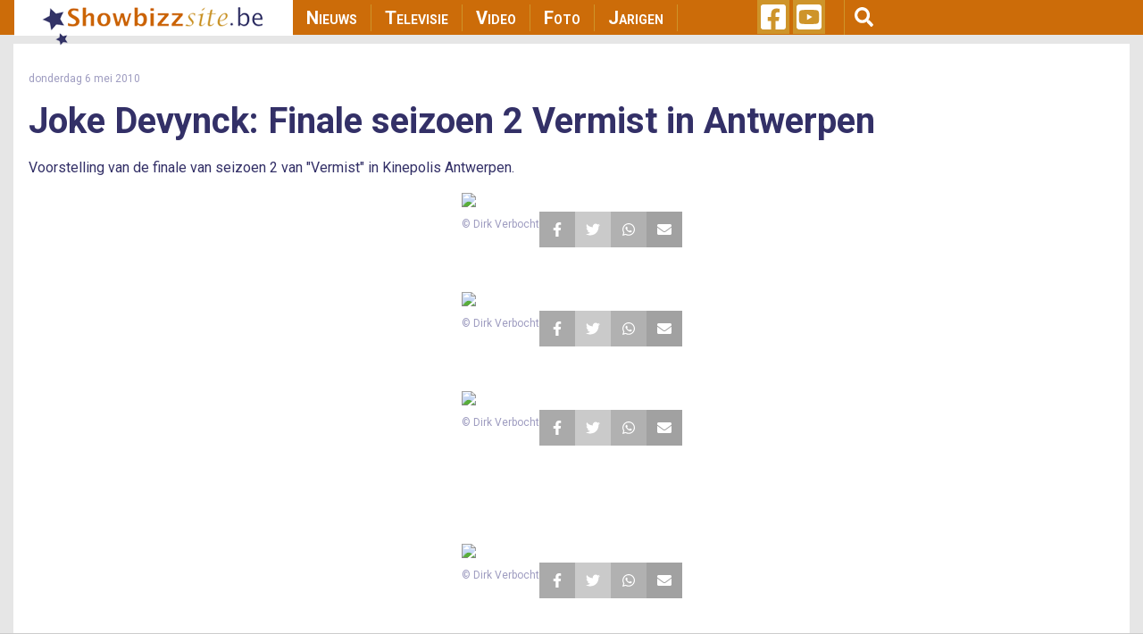

--- FILE ---
content_type: text/html; charset=UTF-8
request_url: https://showbizzsite.be/fotoboek/joke-devynck-finale-seizoen-2-vermist-2010-in-antwerpen
body_size: 13011
content:
<!DOCTYPE html>
<html lang="en" dir="ltr" prefix="content: http://purl.org/rss/1.0/modules/content/  dc: http://purl.org/dc/terms/  foaf: http://xmlns.com/foaf/0.1/  og: http://ogp.me/ns#  rdfs: http://www.w3.org/2000/01/rdf-schema#  schema: http://schema.org/  sioc: http://rdfs.org/sioc/ns#  sioct: http://rdfs.org/sioc/types#  skos: http://www.w3.org/2004/02/skos/core#  xsd: http://www.w3.org/2001/XMLSchema# ">
  <head>
    <meta charset="utf-8" />
<script async src="https://www.googletagmanager.com/gtag/js?id=UA-44753567-1"></script>
<script>window.dataLayer = window.dataLayer || [];function gtag(){dataLayer.push(arguments)};gtag("js", new Date());gtag("set", "developer_id.dMDhkMT", true);gtag("config", "UA-44753567-1", {"groups":"default","anonymize_ip":true,"page_placeholder":"PLACEHOLDER_page_path"});</script>
<meta property="fb:admins" content="1021426810" />
<meta property="og:site_name" content="Showbizzsite" />
<link rel="shortlink" href="https://showbizzsite.be/fotoboek/joke-devynck-finale-seizoen-2-vermist-2010-in-antwerpen" />
<meta name="twitter:card" content="summary" />
<meta http-equiv="content-language" content="nl_BE" />
<link rel="canonical" href="https://showbizzsite.be/fotoboek/joke-devynck-finale-seizoen-2-vermist-2010-in-antwerpen" />
<meta property="fb:app_id" content="1411444749086772" />
<meta name="news_keywords" content="Joke Devynck, Antwerpen" />
<meta name="description" content="Voorstelling van de finale van seizoen 2 van &quot;Vermist&quot; in Kinepolis Antwerpen." />
<meta name="twitter:description" content="Voorstelling van de finale van seizoen 2 van &quot;Vermist&quot; in Kinepolis Antwerpen." />
<meta property="og:type" content="article" />
<meta name="twitter:site" content="@showbizzsitebe" />
<meta name="twitter:title" content="Joke Devynck: Finale seizoen 2 Vermist in Antwerpen" />
<link rel="icon" sizes="16x16" href="/sites/default/files/metatag_favicon/favicon-16x16.ipng" />
<meta property="og:url" content="https://showbizzsite.be/fotoboek/joke-devynck-finale-seizoen-2-vermist-2010-in-antwerpen" />
<meta name="keywords" content="Joke Devynck, Antwerpen" />
<meta property="og:title" content="Joke Devynck: Finale seizoen 2 Vermist in Antwerpen" />
<meta name="generator" content="Drupal 8 (https://www.drupal.org/)" />
<link rel="icon" sizes="32x32" href="/sites/default/files/metatag_favicon/favicon-32x32.png" />
<link rel="icon" sizes="96x96" href="/sites/default/files/metatag_favicon/favicon-96x96.png" />
<meta property="og:description" content="Voorstelling van de finale van seizoen 2 van &quot;Vermist&quot; in Kinepolis Antwerpen." />
<meta name="twitter:url" content="https://showbizzsite.be/fotoboek/joke-devynck-finale-seizoen-2-vermist-2010-in-antwerpen" />
<link rel="icon" sizes="192x192" href="/sites/default/files/metatag_favicon/android-icon-192x192.png" />
<link rel="apple-touch-icon" href="/sites/default/files/metatag_favicon/apple-icon-60x60.png" />
<link rel="apple-touch-icon" sizes="72x72" href="/sites/default/files/metatag_favicon/apple-icon-72x72.png" />
<link rel="apple-touch-icon" sizes="76x76" href="/sites/default/files/metatag_favicon/apple-icon-76x76.png" />
<link rel="apple-touch-icon" sizes="114x114" href="/sites/default/files/metatag_favicon/apple-icon-114x114.png" />
<link rel="apple-touch-icon" sizes="120x120" href="/sites/default/files/metatag_favicon/apple-icon-120x120.png" />
<link rel="apple-touch-icon" sizes="144x144" href="/sites/default/files/metatag_favicon/apple-icon-144x144.png" />
<meta property="og:image:width" content="1017" />
<link rel="apple-touch-icon" sizes="152x152" href="/sites/default/files/metatag_favicon/apple-icon-152x152.png" />
<meta property="og:image:height" content="678" />
<link rel="apple-touch-icon" sizes="180x180" href="/sites/default/files/metatag_favicon/apple-icon-180x180.png" />
<link rel="apple-touch-icon-precomposed" href="/sites/default/files/metatag_favicon/apple-icon-57x57.png" />
<link rel="apple-touch-icon-precomposed" sizes="72x72" href="/sites/default/files/metatag_favicon/apple-icon-72x72.png" />
<link rel="apple-touch-icon-precomposed" sizes="76x76" href="/sites/default/files/metatag_favicon/apple-icon-76x76.png" />
<link rel="apple-touch-icon-precomposed" sizes="114x114" href="/sites/default/files/metatag_favicon/apple-icon-114x114.png" />
<link rel="apple-touch-icon-precomposed" sizes="120x120" href="/sites/default/files/metatag_favicon/apple-icon-120x120.png" />
<link rel="apple-touch-icon-precomposed" sizes="144x144" href="/sites/default/files/metatag_favicon/apple-icon-144x144.png" />
<link rel="apple-touch-icon-precomposed" sizes="152x152" href="/sites/default/files/metatag_favicon/apple-icon-152x152.png" />
<link rel="apple-touch-icon-precomposed" sizes="180x180" href="/sites/default/files/metatag_favicon/apple-icon-180x180.png" />
<meta property="og:locale" content="nl_BE" />
<meta name="Generator" content="Drupal 8 (https://www.drupal.org)" />
<meta name="MobileOptimized" content="width" />
<meta name="HandheldFriendly" content="true" />
<meta name="viewport" content="width=device-width, initial-scale=1, shrink-to-fit=no" />
<meta property="og:image" content="/sites/default/files/sbs-fb-logo.jpg" />
<meta http-equiv="x-ua-compatible" content="ie=edge" />
<link rel="revision" href="https://showbizzsite.be/fotoboek/joke-devynck-finale-seizoen-2-vermist-2010-in-antwerpen" />

    <title>Joke Devynck: Finale seizoen 2 Vermist in Antwerpen | Showbizzsite</title>
    <link rel="stylesheet" media="all" href="/sites/default/files/css/css_Twd8MWHkPIYbdoVvV9qM-3u2oY0hRfWm0bTnpVD5h4A.css" />
<link rel="stylesheet" media="all" href="/sites/default/files/css/css_gSE1LdE8rgIHyJexGleqhKq9AJNyjLrz6Ob5WkPhLvQ.css" />
<link rel="stylesheet" media="all" href="//fonts.googleapis.com/css?family=Roboto|Roboto+Condensed:700" />
<link rel="stylesheet" media="all" href="//use.fontawesome.com/releases/v5.13.0/css/all.css" />
<link rel="stylesheet" media="all" href="/sites/default/files/css/css_rWikXWnsTdWtDZ8DVcRjC9a7L9vuYmw7jKMUgkIXkzc.css" />
<link rel="stylesheet" media="all" href="//fonts.googleapis.com/css2?family=Roboto:wght@400;700&amp;display=swap" />
<link rel="stylesheet" media="print" href="/sites/default/files/css/css_Y4H_4BqmgyCtG7E7YdseTs2qvy9C34c51kBamDdgark.css" />

    
<!--[if lte IE 8]>
<script src="/sites/default/files/js/js_VtafjXmRvoUgAzqzYTA3Wrjkx9wcWhjP0G4ZnnqRamA.js"></script>
<![endif]-->
<script src="https://use.fontawesome.com/releases/v5.12.0/js/all.js" defer crossorigin="anonymous"></script>
<script src="https://use.fontawesome.com/releases/v5.12.0/js/v4-shims.js" defer crossorigin="anonymous"></script>


    <script data-ad-client="ca-pub-3543415476057477" async src="https://pagead2.googlesyndication.com/pagead/js/adsbygoogle.js"></script>

    

    <meta name="facebook-domain-verification" content="ynzknwdprjq8edj0qmbc3cp19t8dfq" />

    <!-- Refinery script -->
    <script async src="https://tags.refinery89.com/v2/showbizzsitebe.js"></script>

    <script>
      window.top.r89 = window.top.r89 || {};
      window.top.r89.callAds = window.top.r89.callAds || [];
    </script>

    <script type="text/javascript" src="https://platform-api.sharethis.com/js/sharethis.js#property=64786eda76cd270019936a6a&custom-share-buttons&source=platform" async="async"></script>

    <meta name="google-adsense-account" content="ca-pub-3543415476057477">
  </head>
  <body class="role-anonymous layout-one-sidebar layout-sidebar-second page-node-986513 fotoboek-joke-devynck-finale-seizoen-2-vermist-2010-in-antwerpen path-node node--type-picture-album">
    <a href="#main-content" class="visually-hidden focusable skip-link">
      Skip to main content
    </a>
    
      <div class="dialog-off-canvas-main-canvas" data-off-canvas-main-canvas>
    <div id="page-wrapper">
  <div id="page">
    <header id="header" class="header" role="banner" aria-label="Site header">
                <nav class="navbar fixed-top navbar-expand-lg testraniha" id="navbar-main" data-toggle="affix">
        <div class="container viewport-1360 pl-0 pr-0">                     <a href="/" title="Home" rel="home" class="navbar-brand col-lg-3">
              <img src="/sites/default/files/sbs_logo.png" alt="Home" class="img-fluid d-inline-block align-top" />
          </a>
    

              <button class="navbar-toggler navbar-toggler-right" type="button" data-toggle="collapse" data-target="#CollapsingNavbar" aria-controls="CollapsingNavbar" aria-expanded="false" aria-label="Toggle navigation">
          <span class="navbar-toggler-icon">
            <div class="bar1"></div>
            <div class="bar2"></div>
            <div class="bar3"></div>
          </span>
        </button>
        <div class="collapse navbar-collapse col-lg-5" id="CollapsingNavbar">
            <nav role="navigation" aria-labelledby="block-showbizzsite-main-menu-menu" id="block-showbizzsite-main-menu" class="block block-menu navigation menu--main">
            
  <h2 class="sr-only" id="block-showbizzsite-main-menu-menu">Main navigation</h2>
  

        
              <ul block="block-showbizzsite-main-menu" class="clearfix nav navbar-nav">
                    <li class="nav-item">
                          <a href="/nieuws" class="nav-link nav-link--nieuws" data-drupal-link-system-path="node/1609227">Nieuws</a>
              </li>
                <li class="nav-item">
                          <a href="/televisie" class="nav-link nav-link--televisie" data-drupal-link-system-path="node/1609269">Televisie</a>
              </li>
                <li class="nav-item">
                          <a href="/video" class="nav-link nav-link--video" data-drupal-link-system-path="node/1609271">Video</a>
              </li>
                <li class="nav-item">
                          <a href="/foto" class="nav-link nav-link--foto" data-drupal-link-system-path="node/1609272">Foto</a>
              </li>
                <li class="nav-item">
                          <a href="/jarigen" class="nav-link nav-link--jarigen" data-drupal-link-system-path="node/1609273">Jarigen</a>
              </li>
        </ul>
  


  </nav>


                    <div class="mobile-search">
              <section class="row region region-custom-in-menu-search">
    <div class="views-exposed-form block block-views block-views-exposed-filter-blocksearch-mobile-page-search-mobile" data-drupal-selector="views-exposed-form-search-mobile-page-search-mobile" id="block-exposedformsearch-mobilepage-search-mobile">
  
    
      <div class="content">
      
<form action="/zoek" method="get" id="views-exposed-form-search-mobile-page-search-mobile" accept-charset="UTF-8">
  <div class="form-row">
  



  <fieldset class="js-form-item js-form-type-textfield form-type-textfield js-form-item-query form-item-query form-no-label form-group">
                    <input data-drupal-selector="edit-query" type="text" id="edit-query" name="query" value="" size="30" maxlength="128" class="form-text form-control" />

                      </fieldset>
<div data-drupal-selector="edit-actions" class="form-actions js-form-wrapper form-group" id="edit-actions--2"><button data-drupal-selector="edit-submit-search-mobile" type="submit" id="edit-submit-search-mobile" value="Zoeken" class="button js-form-submit form-submit btn btn-primary">Zoeken</button>
</div>

</div>

</form>

    </div>
  </div>

  </section>

          </div>
        </div>
      
      
      <div class="custom-social-and-search-container col-lg-4">  <section class="row region region-custom-social-links-and-search">
    <div id="block-showbizzsitesociallinks" class="col-lg-3 block block-block-content block-block-contentbf78e861-132e-4d34-8d4a-028381a2c50e">
  
    
      <div class="content">
      
            <div class="clearfix text-formatted"><ul>
	<li><a href="https://www.facebook.com/deshowbizzsite" target="_blank"><i class="fab fa-facebook-square fa-2x"> </i></a></li>
	<li><a href="https://www.youtube.com/user/showbizztvbe" target="_blank"><i class="fab fa-youtube-square fa-2x"> </i></a></li>
</ul>
</div>
      
    </div>
  </div>
<div class="views-exposed-form col-lg-9 block block-views block-views-exposed-filter-blocksearch-page-search" data-drupal-selector="views-exposed-form-search-page-search" id="block-exposedformsearchpage-search">
  
    
    <div class="content container-inline">
    <button type="button" class="btn" id="menu-search"><i class="fas fa-search fa-lg"></i></button>
        <div class="content container-inline">
      
<form action="/zoek" method="get" id="views-exposed-form-search-page-search" accept-charset="UTF-8">
  <div class="form-row">
  



  <fieldset class="js-form-item js-form-type-textfield form-type-textfield js-form-item-query form-item-query form-no-label form-group">
                    <input data-drupal-selector="edit-query" type="text" id="edit-query--2" name="query" value="" size="30" maxlength="128" class="form-text form-control" />

                      </fieldset>
<div data-drupal-selector="edit-actions" class="form-actions js-form-wrapper form-group" id="edit-actions--3"><button data-drupal-selector="edit-submit-search" type="submit" id="edit-submit-search" value="Apply" class="button js-form-submit form-submit btn btn-primary">Apply</button>
</div>

</div>

</form>

    </div>
  
  </div>
</div>

  </section>
</div>

                </div>
      </nav>
    </header>
          <div class="highlighted">
        <aside class="container section clearfix" role="complementary">
            <div data-drupal-messages-fallback class="hidden"></div>


        </aside>
      </div>
            <div id="main-wrapper" class="layout-main-wrapper clearfix">
        <div style="height: 10px;"></div>
  <div id="main" class="container viewport-1360">
    
    <div class="row row-offcanvas row-offcanvas-left clearfix" id="remove-margin">
      <main class="main-content col" id="content" role="main">         <section class="section">
          <a id="main-content" tabindex="-1"></a>
            <div id="block-leaderboardadglobal" class="block block-block-content block-block-content940e5033-ab10-4dd4-8f8d-3a55572a7aac">
  
    
      <div class="content">
      
            <div class="clearfix text-formatted"><div class="col-lg-12 mid-billboard-ad-container LeaderboardLarge"><span class="make-me-invisible">.</span></div>
</div>
      
    </div>
  </div>
<div id="block-showbizzsite-content" class="block block-system block-system-main-block">
  
    
      <div class="content">
      

<article data-history-node-id="986513" role="article" about="/fotoboek/joke-devynck-finale-seizoen-2-vermist-2010-in-antwerpen" class="node node--type-picture-album node--promoted node--view-mode-full clearfix">
  	
	<div class="node__content clearfix">
		    			<div class="picture-album-imng-default">
      					<div class="detail-page-copyright-and-date">donderdag 6 mei 2010</div>
			</div>
    				<h1 class="foto-album-detail-page-title">
      <div>
              <div>Joke Devynck</div>
          </div>
  
			<span class="field field--name-title field--type-string field--label-hidden">Finale seizoen 2 Vermist</span>

			in
			
            <div>Antwerpen</div>
      </h1>
		<p class="foto-album-detail-page-description">
            <div class="clearfix text-formatted"><p>Voorstelling van de finale van seizoen 2 van "Vermist" in Kinepolis Antwerpen.</p></div>
      </p>
		<div class="row">
			<input id="pic_total_number" type="hidden" value="12">
			<input id="field_picture_album_server_path" type="hidden" value="https://www.showbizzfoto.be/jokedevynck/20100506/big/">
			<input id="picture_album_url" type="hidden" value="https://showbizzsite.be/fotoboek/joke-devynck-finale-seizoen-2-vermist-2010-in-antwerpen">
			<input id="string_pictures" type="hidden" value="986514,986515,986516,986517,986518,986519,986520,986521,986522,986523,986524,986525">
			<div class="col-md-12 all-fotos-container">
				<div>
  
  
  

  
  
  

  <div data-drupal-views-infinite-scroll-content-wrapper class="views-infinite-scroll-content-wrapper clearfix">
    <div class="views-row">
      <div class="row foto-item">
  <div class="foto-album-foto">
          <img id="picture-986514" src="https://www.showbizzfoto.be/jokedevynck/20100506/big/foto1.jpg" />
        <div class="foto-album-foto-item-copyright">
      &copy; 
            Dirk Verbocht
      
    </div>
    <div class="social-sharing-icons">
      <!-- Go to www.addthis.com/dashboard to customize your tools -->
                  <div class="st-custom-button" data-network="facebook" id="st-fb" data-url="https://showbizzsite.be/fotoboek/joke-devynck-finale-seizoen-2-vermist-2010-in-antwerpen?picture=986514" data-title="Finale seizoen 2 Vermist Picture 1" data-description="THE DESCRIPTION" data-media="https://www.showbizzfoto.be/jokedevynck/20100506/big/foto1.jpg">
        <i class="fab fa-facebook-f"></i>
              </div>
      <div class="st-custom-button" data-network="twitter" id="st-twitter" data-url="https://showbizzsite.be/fotoboek/joke-devynck-finale-seizoen-2-vermist-2010-in-antwerpen?picture=986514" data-title="Finale seizoen 2 Vermist Picture 1" data-description="THE DESCRIPTION" data-media="https://www.showbizzfoto.be/jokedevynck/20100506/big/foto1.jpg">
        <i class="fab fa-twitter"></i>
      </div>
      <div class="st-custom-button" data-network="whatsapp" id="st-whatsapp" data-url="https://showbizzsite.be/fotoboek/joke-devynck-finale-seizoen-2-vermist-2010-in-antwerpen?picture=986514" data-title="Finale seizoen 2 Vermist Picture 1" data-description="THE DESCRIPTION" data-media="https://www.showbizzfoto.be/jokedevynck/20100506/big/foto1.jpg">
        <i class="fab fa-whatsapp"></i>
      </div>
      <div class="st-custom-button" data-network="email" id="st-email" data-url="https://showbizzsite.be/fotoboek/joke-devynck-finale-seizoen-2-vermist-2010-in-antwerpen?picture=986514" data-title="Finale seizoen 2 Vermist Picture 1" data-description="THE DESCRIPTION" data-media="https://www.showbizzfoto.be/jokedevynck/20100506/big/foto1.jpg">
        <i class="fas fa-envelope"></i>
      </div>
          </div>
  </div>
</div>

                                            <!-- TEMPORARY NEWSLETTER PLACEMENT -->
                        <div class="row foto-item">
  <div class="foto-album-foto">
          <img id="picture-986515" src="https://www.showbizzfoto.be/jokedevynck/20100506/big/foto2.jpg" />
        <div class="foto-album-foto-item-copyright">
      &copy; 
            Dirk Verbocht
      
    </div>
    <div class="social-sharing-icons">
      <!-- Go to www.addthis.com/dashboard to customize your tools -->
                  <div class="st-custom-button" data-network="facebook" id="st-fb" data-url="https://showbizzsite.be/fotoboek/joke-devynck-finale-seizoen-2-vermist-2010-in-antwerpen?picture=986515" data-title="Finale seizoen 2 Vermist Picture 2" data-description="THE DESCRIPTION" data-media="https://www.showbizzfoto.be/jokedevynck/20100506/big/foto2.jpg">
        <i class="fab fa-facebook-f"></i>
              </div>
      <div class="st-custom-button" data-network="twitter" id="st-twitter" data-url="https://showbizzsite.be/fotoboek/joke-devynck-finale-seizoen-2-vermist-2010-in-antwerpen?picture=986515" data-title="Finale seizoen 2 Vermist Picture 2" data-description="THE DESCRIPTION" data-media="https://www.showbizzfoto.be/jokedevynck/20100506/big/foto2.jpg">
        <i class="fab fa-twitter"></i>
      </div>
      <div class="st-custom-button" data-network="whatsapp" id="st-whatsapp" data-url="https://showbizzsite.be/fotoboek/joke-devynck-finale-seizoen-2-vermist-2010-in-antwerpen?picture=986515" data-title="Finale seizoen 2 Vermist Picture 2" data-description="THE DESCRIPTION" data-media="https://www.showbizzfoto.be/jokedevynck/20100506/big/foto2.jpg">
        <i class="fab fa-whatsapp"></i>
      </div>
      <div class="st-custom-button" data-network="email" id="st-email" data-url="https://showbizzsite.be/fotoboek/joke-devynck-finale-seizoen-2-vermist-2010-in-antwerpen?picture=986515" data-title="Finale seizoen 2 Vermist Picture 2" data-description="THE DESCRIPTION" data-media="https://www.showbizzfoto.be/jokedevynck/20100506/big/foto2.jpg">
        <i class="fas fa-envelope"></i>
      </div>
          </div>
  </div>
</div>

                                            <!-- TEMPORARY NEWSLETTER PLACEMENT -->
                        <div class="row foto-item">
  <div class="foto-album-foto">
          <img id="picture-986516" src="https://www.showbizzfoto.be/jokedevynck/20100506/big/foto3.jpg" />
        <div class="foto-album-foto-item-copyright">
      &copy; 
            Dirk Verbocht
      
    </div>
    <div class="social-sharing-icons">
      <!-- Go to www.addthis.com/dashboard to customize your tools -->
                  <div class="st-custom-button" data-network="facebook" id="st-fb" data-url="https://showbizzsite.be/fotoboek/joke-devynck-finale-seizoen-2-vermist-2010-in-antwerpen?picture=986516" data-title="Finale seizoen 2 Vermist Picture 3" data-description="THE DESCRIPTION" data-media="https://www.showbizzfoto.be/jokedevynck/20100506/big/foto3.jpg">
        <i class="fab fa-facebook-f"></i>
              </div>
      <div class="st-custom-button" data-network="twitter" id="st-twitter" data-url="https://showbizzsite.be/fotoboek/joke-devynck-finale-seizoen-2-vermist-2010-in-antwerpen?picture=986516" data-title="Finale seizoen 2 Vermist Picture 3" data-description="THE DESCRIPTION" data-media="https://www.showbizzfoto.be/jokedevynck/20100506/big/foto3.jpg">
        <i class="fab fa-twitter"></i>
      </div>
      <div class="st-custom-button" data-network="whatsapp" id="st-whatsapp" data-url="https://showbizzsite.be/fotoboek/joke-devynck-finale-seizoen-2-vermist-2010-in-antwerpen?picture=986516" data-title="Finale seizoen 2 Vermist Picture 3" data-description="THE DESCRIPTION" data-media="https://www.showbizzfoto.be/jokedevynck/20100506/big/foto3.jpg">
        <i class="fab fa-whatsapp"></i>
      </div>
      <div class="st-custom-button" data-network="email" id="st-email" data-url="https://showbizzsite.be/fotoboek/joke-devynck-finale-seizoen-2-vermist-2010-in-antwerpen?picture=986516" data-title="Finale seizoen 2 Vermist Picture 3" data-description="THE DESCRIPTION" data-media="https://www.showbizzfoto.be/jokedevynck/20100506/big/foto3.jpg">
        <i class="fas fa-envelope"></i>
      </div>
          </div>
  </div>
</div>

                                <!-- FOR CONVENTO AD SCRIPT -->
        <div class="row">
          <div class="col-md-12 text-align-center convento-ad-detail-page-container">
            <div class="konvento"></div>
          </div>
        </div>
                          <!-- TEMPORARY NEWSLETTER PLACEMENT -->
                        <div class="row foto-item">
  <div class="foto-album-foto">
          <img id="picture-986517" src="https://www.showbizzfoto.be/jokedevynck/20100506/big/foto4.jpg" />
        <div class="foto-album-foto-item-copyright">
      &copy; 
            Dirk Verbocht
      
    </div>
    <div class="social-sharing-icons">
      <!-- Go to www.addthis.com/dashboard to customize your tools -->
                  <div class="st-custom-button" data-network="facebook" id="st-fb" data-url="https://showbizzsite.be/fotoboek/joke-devynck-finale-seizoen-2-vermist-2010-in-antwerpen?picture=986517" data-title="Finale seizoen 2 Vermist Picture 4" data-description="THE DESCRIPTION" data-media="https://www.showbizzfoto.be/jokedevynck/20100506/big/foto4.jpg">
        <i class="fab fa-facebook-f"></i>
              </div>
      <div class="st-custom-button" data-network="twitter" id="st-twitter" data-url="https://showbizzsite.be/fotoboek/joke-devynck-finale-seizoen-2-vermist-2010-in-antwerpen?picture=986517" data-title="Finale seizoen 2 Vermist Picture 4" data-description="THE DESCRIPTION" data-media="https://www.showbizzfoto.be/jokedevynck/20100506/big/foto4.jpg">
        <i class="fab fa-twitter"></i>
      </div>
      <div class="st-custom-button" data-network="whatsapp" id="st-whatsapp" data-url="https://showbizzsite.be/fotoboek/joke-devynck-finale-seizoen-2-vermist-2010-in-antwerpen?picture=986517" data-title="Finale seizoen 2 Vermist Picture 4" data-description="THE DESCRIPTION" data-media="https://www.showbizzfoto.be/jokedevynck/20100506/big/foto4.jpg">
        <i class="fab fa-whatsapp"></i>
      </div>
      <div class="st-custom-button" data-network="email" id="st-email" data-url="https://showbizzsite.be/fotoboek/joke-devynck-finale-seizoen-2-vermist-2010-in-antwerpen?picture=986517" data-title="Finale seizoen 2 Vermist Picture 4" data-description="THE DESCRIPTION" data-media="https://www.showbizzfoto.be/jokedevynck/20100506/big/foto4.jpg">
        <i class="fas fa-envelope"></i>
      </div>
          </div>
  </div>
</div>

                                            <!-- TEMPORARY NEWSLETTER PLACEMENT -->
                        <div class="row foto-item">
  <div class="foto-album-foto">
          <img id="picture-986518" src="https://www.showbizzfoto.be/jokedevynck/20100506/big/foto5.jpg" />
        <div class="foto-album-foto-item-copyright">
      &copy; 
            Dirk Verbocht
      
    </div>
    <div class="social-sharing-icons">
      <!-- Go to www.addthis.com/dashboard to customize your tools -->
                  <div class="st-custom-button" data-network="facebook" id="st-fb" data-url="https://showbizzsite.be/fotoboek/joke-devynck-finale-seizoen-2-vermist-2010-in-antwerpen?picture=986518" data-title="Finale seizoen 2 Vermist Picture 5" data-description="THE DESCRIPTION" data-media="https://www.showbizzfoto.be/jokedevynck/20100506/big/foto5.jpg">
        <i class="fab fa-facebook-f"></i>
              </div>
      <div class="st-custom-button" data-network="twitter" id="st-twitter" data-url="https://showbizzsite.be/fotoboek/joke-devynck-finale-seizoen-2-vermist-2010-in-antwerpen?picture=986518" data-title="Finale seizoen 2 Vermist Picture 5" data-description="THE DESCRIPTION" data-media="https://www.showbizzfoto.be/jokedevynck/20100506/big/foto5.jpg">
        <i class="fab fa-twitter"></i>
      </div>
      <div class="st-custom-button" data-network="whatsapp" id="st-whatsapp" data-url="https://showbizzsite.be/fotoboek/joke-devynck-finale-seizoen-2-vermist-2010-in-antwerpen?picture=986518" data-title="Finale seizoen 2 Vermist Picture 5" data-description="THE DESCRIPTION" data-media="https://www.showbizzfoto.be/jokedevynck/20100506/big/foto5.jpg">
        <i class="fab fa-whatsapp"></i>
      </div>
      <div class="st-custom-button" data-network="email" id="st-email" data-url="https://showbizzsite.be/fotoboek/joke-devynck-finale-seizoen-2-vermist-2010-in-antwerpen?picture=986518" data-title="Finale seizoen 2 Vermist Picture 5" data-description="THE DESCRIPTION" data-media="https://www.showbizzfoto.be/jokedevynck/20100506/big/foto5.jpg">
        <i class="fas fa-envelope"></i>
      </div>
          </div>
  </div>
</div>

                    <!-- FOR LEADERBOARD AD SCRIPT -->
        <div class="row">
          <div class="col-md-12 mid-billboard-ad-container LeaderboardLarge">
          </div>
        </div>
                                      <!-- TEMPORARY NEWSLETTER PLACEMENT -->
                        <div class="row foto-item">
  <div class="foto-album-foto">
          <img id="picture-986519" src="https://www.showbizzfoto.be/jokedevynck/20100506/big/foto6.jpg" />
        <div class="foto-album-foto-item-copyright">
      &copy; 
            Dirk Verbocht
      
    </div>
    <div class="social-sharing-icons">
      <!-- Go to www.addthis.com/dashboard to customize your tools -->
                  <div class="st-custom-button" data-network="facebook" id="st-fb" data-url="https://showbizzsite.be/fotoboek/joke-devynck-finale-seizoen-2-vermist-2010-in-antwerpen?picture=986519" data-title="Finale seizoen 2 Vermist Picture 6" data-description="THE DESCRIPTION" data-media="https://www.showbizzfoto.be/jokedevynck/20100506/big/foto6.jpg">
        <i class="fab fa-facebook-f"></i>
              </div>
      <div class="st-custom-button" data-network="twitter" id="st-twitter" data-url="https://showbizzsite.be/fotoboek/joke-devynck-finale-seizoen-2-vermist-2010-in-antwerpen?picture=986519" data-title="Finale seizoen 2 Vermist Picture 6" data-description="THE DESCRIPTION" data-media="https://www.showbizzfoto.be/jokedevynck/20100506/big/foto6.jpg">
        <i class="fab fa-twitter"></i>
      </div>
      <div class="st-custom-button" data-network="whatsapp" id="st-whatsapp" data-url="https://showbizzsite.be/fotoboek/joke-devynck-finale-seizoen-2-vermist-2010-in-antwerpen?picture=986519" data-title="Finale seizoen 2 Vermist Picture 6" data-description="THE DESCRIPTION" data-media="https://www.showbizzfoto.be/jokedevynck/20100506/big/foto6.jpg">
        <i class="fab fa-whatsapp"></i>
      </div>
      <div class="st-custom-button" data-network="email" id="st-email" data-url="https://showbizzsite.be/fotoboek/joke-devynck-finale-seizoen-2-vermist-2010-in-antwerpen?picture=986519" data-title="Finale seizoen 2 Vermist Picture 6" data-description="THE DESCRIPTION" data-media="https://www.showbizzfoto.be/jokedevynck/20100506/big/foto6.jpg">
        <i class="fas fa-envelope"></i>
      </div>
          </div>
  </div>
</div>

                                            <!-- TEMPORARY NEWSLETTER PLACEMENT -->
                                          </div>
</div>

    


  
  

  
  
</div>

			</div>
		</div>

		<!-- NEWSLETTER PLACEMENT -->
		<div class="row">
			<div class="col-md-12 text-align-left news-letter-detail-page-container">
				<div class="newsletter-form-container">
					<p class="newsletter-heading">Schrijf je nu in voor onze GRATIS dagelijkse ochtendnieuwsbrief</p>
					<div id="formwrapper">
<form class="newsletter-form form-inline" data-drupal-selector="newsletter-subscribe-form" action="/fotoboek/joke-devynck-finale-seizoen-2-vermist-2010-in-antwerpen" method="post" id="newsletter-subscribe-form" accept-charset="UTF-8">
  <div class="col-md-12" id="formwrapper-errors"></div><input autocomplete="off" data-drupal-selector="form-gfpyarog-laksbdtklhgye7l179rgvau-695s0m6hg" type="hidden" name="form_build_id" value="form-GFpyArog--laKSbDTklhgYe7l179rgVau_695S0M6Hg" class="form-control" />
<input data-drupal-selector="edit-newsletter-subscribe-form" type="hidden" name="form_id" value="newsletter_subscribe_form" class="form-control" />
<div class="col-md-9 col-sm-12 col-xs-12" id="custom-email-container">



  <fieldset class="js-form-item js-form-type-email form-type-email js-form-item-email form-item-email form-no-label form-group">
                    <input class="form-control form-email required" placeholder="jouw emailadres" data-drupal-selector="edit-email" type="email" id="edit-email" name="email" value="" size="60" maxlength="254" required="required" aria-required="true" />

                      </fieldset>
<span>* Ja, dit is écht volledig gratis, wij geven geen mailadressen aan adverteerders én je kan je altijd met één klik uitschrijven</span></div><div class="col-md-3 col-sm-12 col-xs-12" id="custom-button-container"><div data-drupal-selector="edit-actions" class="form-actions js-form-wrapper form-group" id="edit-actions"><button data-drupal-selector="edit-submit" type="submit" id="edit-submit" name="op" value="Inschrijven" class="button button--primary js-form-submit form-submit btn btn-primary">Inschrijven</button>
</div>
</div>
</form>
</div>
				</div>
			</div>
		</div>
	</div>

	<div class="nieuws-detail-page-bottom-part">
									<div class="row">
					<div class="col-md-12 artists-items">
						<h2>Bekijk ook deze items over Joke Devynck:</h2>
													<div>
  
  
  

  
  
  

  <div>
  <div class="row">
          <div class="related-items col-lg-6 col-md-6 col-sm-12 col-xs-12">
      



    
<div class="artists-item-img-container">
                      <a href="/nieuws/deze-week-in-dag-allemaal-1727764">
                <img src="/sites/default/files/styles/news_category_overview/public/dagallemaallogo.JPG?h=5eb2e889" width="1012" height="570" alt="Dag Allemaal Logo" typeof="foaf:Image" class="image-style-news-category-overview" />





          </a>
            
    
    

    <div class="artists-item-category">
              <a href="/nieuws">
          Nieuws
        </a>
          </div>
  </div>
<div class="artists-item-title">
  <a href="/nieuws/deze-week-in-dag-allemaal-1727764"><span class="field field--name-title field--type-string field--label-hidden">Deze week in Dag Allemaal</span>
</a>
</div>

    </div>
          <div class="related-items col-lg-6 col-md-6 col-sm-12 col-xs-12">
      



    
<div class="artists-item-img-container">
                      <a href="/nieuws/zie-deze-twee-stralen-1720105">
                <img src="/sites/default/files/styles/news_category_overview/public/EDS_3438.jpg?h=2e879525" width="1013" height="570" alt="Joke Devynck met dochter Tital op de première van Alegria in Knokke" typeof="foaf:Image" class="image-style-news-category-overview" />





          </a>
            
    
    

    <div class="artists-item-category">
              <a href="/nieuws">
          Nieuws
        </a>
          </div>
  </div>
<div class="artists-item-title">
  <a href="/nieuws/zie-deze-twee-stralen-1720105"><span class="field field--name-title field--type-string field--label-hidden">Zie deze twee stralen!</span>
</a>
</div>

    </div>
          <div class="related-items col-lg-6 col-md-6 col-sm-12 col-xs-12">
      



    
<div class="artists-item-img-container">
                      <a href="/nieuws/joke-devynck-de-media-spelen-daar-zeker-een-rol-in-1719659">
                <img src="/sites/default/files/styles/news_category_overview/public/Flikken_S1_A11_5332.jpg?h=8ad3e1b2" width="1014" height="570" alt="Joke Devynck en Noureddine Fahiri" typeof="foaf:Image" class="image-style-news-category-overview" />





          </a>
            
    
    

    <div class="artists-item-category">
              <a href="/nieuws">
          Nieuws
        </a>
          </div>
  </div>
<div class="artists-item-title">
  <a href="/nieuws/joke-devynck-de-media-spelen-daar-zeker-een-rol-in-1719659"><span class="field field--name-title field--type-string field--label-hidden">Joke Devynck: “De media spelen daar zeker een rol in”</span>
</a>
</div>

    </div>
          <div class="related-items col-lg-6 col-md-6 col-sm-12 col-xs-12">
      



    
<div class="artists-item-img-container">
                      <a href="/nieuws/joke-devynck-ik-voelde-me-aangetrokken-tot-oudere-mensen-1719658">
                <img src="/sites/default/files/styles/news_category_overview/public/00007514.jpg?h=feaf1351" width="1013" height="570" alt="Andrea Croonenberghs en Joke Devynck in Flikken" typeof="foaf:Image" class="image-style-news-category-overview" />





          </a>
            
    
    

    <div class="artists-item-category">
              <a href="/nieuws">
          Nieuws
        </a>
          </div>
  </div>
<div class="artists-item-title">
  <a href="/nieuws/joke-devynck-ik-voelde-me-aangetrokken-tot-oudere-mensen-1719658"><span class="field field--name-title field--type-string field--label-hidden">Joke Devynck: “Ik voelde me aangetrokken tot oudere mensen”</span>
</a>
</div>

    </div>
    </div>
</div>

    

  
  

  
  
</div>

											</div>
				</div>
					
					<div class="row">
				<div class="col-md-12 artists-recent-photos">
					<h2 class="bottom-block-with-title">Meest recente foto’s van Joke Devynck:</h2>
																								<div class="row">
															
    <div class="col-lg-4 col-md-4 col-sm-6 col-xs-6 artists-recent-photos-item-title">
    <a href="/fotoboek/joke-devynck-door-de-jaren-heen-2014"><img src="/sites/default/files/default_images/nopicalbum.png" width="1013" height="570" alt="no_image" typeof="Image" class="image-style-news-category-overview"></a><a href="/fotoboek/joke-devynck-door-de-jaren-heen-2014" hreflang="en">Joke Devynck: Door de jaren heen in Vilvoorde</a>
  </div>


														</div>
							<div class="row">
								<div class="col-lg-12 col-md-12 col-sm-12 col-xs-12 ">
									<h5 class="bottom-block-with-title">
										<a href="/foto/Joke+Devynck" class="news-artist-fotos-layout-more-fotos">Bekijk hier meer foto's van Joke Devynck ...</a>
									</h5>
								</div>
							</div>
																					</div>
			</div>
		
					<div class="row" id="main-artists-meer-over">
				<div class="col-md-12 new-artist-bio-meer-over">
					<div class="row">
						<div class="new-artist-bio-container">
							<h2 class="bottom-block-with-title">Bio van Joke Devynck</h2>
							<div class="row">
																	    <div class="new-artist-bio-item col-md-3 col-sm-6 col-xs-12">
      <a href="/bio/joke-devynck"><img src="/sites/default/files/styles/max_325x325/public/2021-10/Afl05-027.jpg" width="217" height="325" alt="Joke Devynck" typeof="foaf:Image" class="image-style-max-325x325" />

</a>
<div class="to-artist-bio"><a href="/bio/joke-devynck">Bio Joke Devynck</a></div>
  </div>


															</div>
						</div>
												<div class="new-artist-meer-over-container">
							<h2 class="bottom-block-with-title">Meer Over:</h2>
																								<a href="https://showbizzsite.be/zoek?query=Joke%2BDevynck" class="new-artist-meer-over-link">Joke Devynck</a>
																														</div>
											</div>
				</div>
			</div>
			</div>
</article>

    </div>
  </div>


        </section>
      </main>
                    <div class="sidebar_second sidebar col-md-4 order-last" id="sidebar_second">           <aside class="section" role="complementary">
              <div id="block-halfpagead300x600" class="block block-block-content block-block-content84f6c115-635c-4838-a8d0-3d22d08da69e">
  
    
      <div class="content">
      
            <div class="clearfix text-formatted"><div class="RectangleLarge"><span class="make-me-invisible">.</span></div>
<!-- <p><img alt="half_page_ad_300x600" data-entity-type="file" data-entity-uuid="54eaa44c-514e-46e1-a5e4-ae5696645175" src="/sites/default/files/inline-images/half%20page%20add%20300x600.png" /></p> --></div>
      
    </div>
  </div>
<div class="views-element-container block block-views block-views-blocksidebar-showbizz-tv-sidebar-tv-shows" id="block-views-block-sidebar-showbizz-tv-sidebar-tv-shows">
  
      <h5><a href="/video">Showbizz TV</h5>
    
      <div class="content">
      <div><div class="js-view-dom-id-2294eb5257b2ad6a725b127512f4da9e443bc507e306d0e746ae9e241eaa5c4d">
  
  
  

  
  
  

      <div class="sidebar-showbizz-tv-items views-row">
    <div><div class="sidebar-showbizz-tv-img-container"><a href="/view" class="play-button-anchor">  <a href="/videos/deze-zangeres-hoor-je-elke-ochtend-bij-peter-van-de-veire-op-radio-2"><img src="/sites/default/files/styles/news_category_overview/public/EDS_4302.JPG?h=5c8bd58e" width="1013" height="570" alt="Indira" typeof="foaf:Image" class="image-style-news-category-overview" />

</a>
</a></div></div><div class="views-field views-field-title"><span class="field-content"><a href="/videos/deze-zangeres-hoor-je-elke-ochtend-bij-peter-van-de-veire-op-radio-2" hreflang="en">Deze zangeres hoor je elke ochtend bij Peter Van de Veire op Radio 2</a></span></div>
  </div>
    <div class="sidebar-showbizz-tv-items views-row">
    <div><div class="sidebar-showbizz-tv-img-container"><a href="/view" class="play-button-anchor">  <a href="/videos/manou-kersting-schittert-als-dragqueen-in-florentina-ik-mag-drama-en-emoties-brengen"><img src="/sites/default/files/styles/news_category_overview/public/Florentina_S01_AFL11_003.jpg?h=eb5249de" width="1013" height="570" alt="Manou Kersting in Florentina" typeof="foaf:Image" class="image-style-news-category-overview" />

</a>
</a></div></div><div class="views-field views-field-title"><span class="field-content"><a href="/videos/manou-kersting-schittert-als-dragqueen-in-florentina-ik-mag-drama-en-emoties-brengen" hreflang="en">Manou Kersting schittert als dragqueen in &#039;Florentina&#039;: &quot;Ik mag drama en emoties brengen&quot;</a></span></div>
  </div>
    <div class="sidebar-showbizz-tv-items views-row">
    <div><div class="sidebar-showbizz-tv-img-container"><a href="/view" class="play-button-anchor">  <a href="/videos/renzo-olievier-licht-tipje-van-de-sluier-over-nieuw-seizoen-likeme"><img src="/sites/default/files/styles/news_category_overview/public/2025-01/DSC_2827.jpg?h=a22ca4d8" width="1014" height="570" alt="Renzo Olievier" typeof="foaf:Image" class="image-style-news-category-overview" />

</a>
</a></div></div><div class="views-field views-field-title"><span class="field-content"><a href="/videos/renzo-olievier-licht-tipje-van-de-sluier-over-nieuw-seizoen-likeme" hreflang="en">Renzo Olievier licht tipje van de sluier over nieuw seizoen #LikeMe</a></span></div>
  </div>
    <div class="sidebar-showbizz-tv-items views-row">
    <div><div class="sidebar-showbizz-tv-img-container"><a href="/view" class="play-button-anchor">  <a href="/videos/een-loftrompet-voor-sam-gooris-ik-ben-hier-heel-dankbaar-voor"><img src="/sites/default/files/styles/news_category_overview/public/DSC_6851.JPG?h=7fce7e43" width="1013" height="570" alt="Sam Gooris" typeof="foaf:Image" class="image-style-news-category-overview" />

</a>
</a></div></div><div class="views-field views-field-title"><span class="field-content"><a href="/videos/een-loftrompet-voor-sam-gooris-ik-ben-hier-heel-dankbaar-voor" hreflang="en">Een Loftrompet voor Sam Gooris: “Ik ben hier heel dankbaar voor&quot;</a></span></div>
  </div>
    <div class="sidebar-showbizz-tv-items views-row">
    <div><div class="sidebar-showbizz-tv-img-container"><a href="/view" class="play-button-anchor">  <a href="/videos/ruth-boelaert-promoveert-naar-hoofdcast-likeme-als-lio"><img src="/sites/default/files/styles/news_category_overview/public/2026-01/foto71.jpg?h=410edb04" width="1013" height="570" alt="Ruth Boelaert" typeof="foaf:Image" class="image-style-news-category-overview" />

</a>
</a></div></div><div class="views-field views-field-title"><span class="field-content"><a href="/videos/ruth-boelaert-promoveert-naar-hoofdcast-likeme-als-lio" hreflang="en">Ruth Boelaert promoveert naar hoofdcast #LikeMe als Lio</a></span></div>
  </div>
    <div class="sidebar-showbizz-tv-items views-row">
    <div><div class="sidebar-showbizz-tv-img-container"><a href="/view" class="play-button-anchor">  <a href="/videos/marthe-willems-van-likeme-nog-steeds-ongeloofwaardig"><img src="/sites/default/files/styles/news_category_overview/public/2026-01/foto70.jpg?h=eff5c34a" width="1013" height="570" alt="Marthe Willems" typeof="foaf:Image" class="image-style-news-category-overview" />

</a>
</a></div></div><div class="views-field views-field-title"><span class="field-content"><a href="/videos/marthe-willems-van-likeme-nog-steeds-ongeloofwaardig" hreflang="en">Marthe Willems van #LikeMe: &quot;nog steeds ongeloofwaardig&quot;</a></span></div>
  </div>

    

  
  

  
  
</div>
</div>

    </div>
  </div>
<div class="views-element-container block block-views block-views-blocksidebar-top-links-sidebar-top-links" id="block-views-block-sidebar-top-links-sidebar-top-links">
  
      <h5>Aanbevolen links</h5>
    
      <div class="content">
      <div><div class="js-view-dom-id-9e56465a5e9e0e7a546122d69565ffa60f6238a33d0c7ef21c2efb43ed33b3d4">
  
  
  

  
  
  

  <ol class="toplinks-list">
    <li class="toplinks-item">
    <a href="https://tc.tradetracker.net/?c=25374&amp;m=1170980&amp;a=21415&amp;r=toplink&amp;u=" target="_blank">Lanceer uw eigen website</a>
  </li>
    <li class="toplinks-item">
    <a href="https://tc.tradetracker.net/?c=19676&amp;m=736838&amp;a=21415&amp;r=toplink&amp;u=" target="_blank">Bekijk de aanbiedingen van Ali Express</a>
  </li>
    <li class="toplinks-item">
    <a href="https://partner-nl-be.hema.com/c?c=16255&amp;m=594287&amp;a=412136&amp;r=toplinksbs&amp;u=" target="_blank">Hema</a>
  </li>
</ol>

    

  
  

  
  
</div>
</div>

    </div>
  </div>
<div class="views-element-container block block-views block-views-blocksidebar-meest-recente-fotos-sidebar-most-recent-picture-album" id="block-views-block-sidebar-most-recent-picture-album">
  
      <h5><a href="/foto">Meest recente fotoreeksen</h5>
    
      <div class="content">
      <div><div class="js-view-dom-id-50b6e5ddb866697a226c83599f991d10b8331488c0c20abd80cce6b5ef44d925">
  
  
  

  
  
  

      <div class="meest-recente-fotos-sidebar-item">
    <a href="/foto/thuis-seizoen-31-week-21-2026-in-leuven">  <a href="/foto/thuis-seizoen-31-week-21-2026-in-leuven"><img src="/sites/default/files/styles/news_category_overview/public/foto5_45.jpg?h=920929c4" width="1013" height="570" alt="Bart Van Avermaet" typeof="foaf:Image" class="image-style-news-category-overview" />

</a>
</a><p><a href="/foto/thuis-seizoen-31-week-21-2026-in-leuven" hreflang="en">Thuis: Seizoen 31 - week 21 in Leuven</a></p>
  </div>
    <div class="meest-recente-fotos-sidebar-item">
    <a href="/foto/familie-seizoen-35-week-24-2026-in-lint">  <a href="/foto/familie-seizoen-35-week-24-2026-in-lint"><img src="/sites/default/files/styles/news_category_overview/public/foto15_95.jpg?h=920929c4" width="1013" height="570" alt="Anke Helsen" typeof="foaf:Image" class="image-style-news-category-overview" />

</a>
</a><p><a href="/foto/familie-seizoen-35-week-24-2026-in-lint" hreflang="en">Familie: Seizoen 35 - week 24 in Lint</a></p>
  </div>
    <div class="meest-recente-fotos-sidebar-item">
    <a href="/foto/thuis-seizoen-31-week-20-2026-in-leuven">  <a href="/foto/thuis-seizoen-31-week-20-2026-in-leuven"><img src="/sites/default/files/styles/news_category_overview/public/EPG_2026_01_21TH103A_101225_cc8b839dc6b5afd607ae252813d5daee.jpg?h=920929c4" width="1013" height="570" alt="Idalie Samad" typeof="foaf:Image" class="image-style-news-category-overview" />

</a>
</a><p><a href="/foto/thuis-seizoen-31-week-20-2026-in-leuven" hreflang="en">Thuis: Seizoen 31 - week 20 in Leuven</a></p>
  </div>
    <div class="meest-recente-fotos-sidebar-item">
    <a href="/foto/familie-seizoen-35-week-23-2026-in-lint">  <a href="/foto/familie-seizoen-35-week-23-2026-in-lint"><img src="/sites/default/files/styles/news_category_overview/public/foto15_94.jpg?h=920929c4" width="1013" height="570" alt="Sandrine André" typeof="foaf:Image" class="image-style-news-category-overview" />

</a>
</a><p><a href="/foto/familie-seizoen-35-week-23-2026-in-lint" hreflang="en">Familie: Seizoen 35 - week 23 in Lint</a></p>
  </div>
    <div class="meest-recente-fotos-sidebar-item">
    <a href="/foto/thuis-seizoen-31-week-19-2026-in-leuven">  <a href="/foto/thuis-seizoen-31-week-19-2026-in-leuven"><img src="/sites/default/files/styles/news_category_overview/public/EPG_2026_01_16TH100A_211125_64e023603da1207dea31c912a145deb3.jpg?h=920929c4" width="1013" height="570" alt="Evelien Van Hamme" typeof="foaf:Image" class="image-style-news-category-overview" />

</a>
</a><p><a href="/foto/thuis-seizoen-31-week-19-2026-in-leuven" hreflang="en">Thuis: Seizoen 31 - week 19 in Leuven</a></p>
  </div>
    <div class="meest-recente-fotos-sidebar-item">
    <a href="/foto/familie-seizoen-35-week-22-2026-in-lint">  <a href="/foto/familie-seizoen-35-week-22-2026-in-lint"><img src="/sites/default/files/styles/news_category_overview/public/foto15_93.jpg?h=920929c4" width="1013" height="570" alt="Jacky Lafon" typeof="foaf:Image" class="image-style-news-category-overview" />

</a>
</a><p><a href="/foto/familie-seizoen-35-week-22-2026-in-lint" hreflang="en">Familie: Seizoen 35 - week 22 in Lint</a></p>
  </div>
    <div class="meest-recente-fotos-sidebar-item">
    <a href="/foto/maureen-vanherberghen-in-the-masked-singer-2026-in-vilvoorde">  <a href="/foto/maureen-vanherberghen-in-the-masked-singer-2026-in-vilvoorde"><img src="/sites/default/files/styles/news_category_overview/public/foto24_25.jpg?h=be6e8292" width="1014" height="570" alt="Maureen Vanherberghen" typeof="foaf:Image" class="image-style-news-category-overview" />

</a>
</a><p><a href="/foto/maureen-vanherberghen-in-the-masked-singer-2026-in-vilvoorde" hreflang="en">Maureen Vanherberghen: In The Masked Singer in Vilvoorde</a></p>
  </div>
    <div class="meest-recente-fotos-sidebar-item">
    <a href="/foto/mathias-mesmans-in-the-masked-singer-2026-in-vilvoorde">  <a href="/foto/mathias-mesmans-in-the-masked-singer-2026-in-vilvoorde"><img src="/sites/default/files/styles/news_category_overview/public/foto25_13.jpg?h=3ebd4c60" width="1014" height="570" alt="Mathias Mesmans" typeof="foaf:Image" class="image-style-news-category-overview" />

</a>
</a><p><a href="/foto/mathias-mesmans-in-the-masked-singer-2026-in-vilvoorde" hreflang="en">Mathias Mesmans: In The Masked Singer in Vilvoorde</a></p>
  </div>
    <div class="meest-recente-fotos-sidebar-item">
    <a href="/foto/jade-mintjens-in-the-masked-singer-2026-in-vilvoorde">  <a href="/foto/jade-mintjens-in-the-masked-singer-2026-in-vilvoorde"><img src="/sites/default/files/styles/news_category_overview/public/TMS_S5_afl12_na_043.JPG?h=5720842f" width="1014" height="570" alt="Jade Mintjens" typeof="foaf:Image" class="image-style-news-category-overview" />

</a>
</a><p><a href="/foto/jade-mintjens-in-the-masked-singer-2026-in-vilvoorde" hreflang="en">Jade Mintjens: In The Masked Singer in Vilvoorde</a></p>
  </div>
    <div class="meest-recente-fotos-sidebar-item">
    <a href="/foto/likeme-premiere-seizoen-6-2026-in-antwerpen">  <a href="/foto/likeme-premiere-seizoen-6-2026-in-antwerpen"><img src="/sites/default/files/styles/news_category_overview/public/foto54_2.jpg?h=5b42cb2b" width="1013" height="570" alt="#LikeMe" typeof="foaf:Image" class="image-style-news-category-overview" />

</a>
</a><p><a href="/foto/likeme-premiere-seizoen-6-2026-in-antwerpen" hreflang="en">#LikeMe: Première seizoen 6 in Antwerpen</a></p>
  </div>

    

  
  

  
  
</div>
</div>

    </div>
  </div>
<div class="views-element-container block block-views block-views-blocksidebar-most-read-news-sidebar-most-read-news" id="block-views-block-sidebar-most-read-news-sidebar-most-read-news">
  
      <h5>Populairste nieuwsberichten</h5>
    
      <div class="content">
      <div><div class="js-view-dom-id-83150b21523d2c8e0f989a7163a01a271c6d5373fd4a13496d7445be7a7f1501">
  
  
  

  
  
  

  <ol class="meest-gelezen-list">
    <li class="meest-gelezen-item">
    <a href="/nieuws/marthe-de-pillecyn-reageert-op-nieuws-zwangerschap-1728048" hreflang="en">Marthe De Pillecyn reageert op nieuws zwangerschap</a>
  </li>
    <li class="meest-gelezen-item">
    <a href="/nieuws/clouseau-zingt-voor-afscheid-van-patricia-1728049" hreflang="en">Clouseau zingt voor afscheid van Patricia</a>
  </li>
    <li class="meest-gelezen-item">
    <a href="/nieuws/zoon-van-mathias-sercu-overleden-1728055" hreflang="en">Zoon van Mathias Sercu overleden</a>
  </li>
    <li class="meest-gelezen-item">
    <a href="/nieuws/zo-verloor-familie-acteur-maarten-cop-19-kilo-1728020" hreflang="en">Zo verloor Familie-acteur Maarten Cop 19 kilo</a>
  </li>
    <li class="meest-gelezen-item">
    <a href="/nieuws/groot-verjaardagsfeest-voor-gert-verhulst-1728069" hreflang="en">Groot verjaardagsfeest voor Gert Verhulst</a>
  </li>
    <li class="meest-gelezen-item">
    <a href="/nieuws/opvallend-nieuws-over-twee-blind-getrouwd-deelnemers-1728017" hreflang="en">Opvallend nieuws over twee Blind Getrouwd-deelnemers</a>
  </li>
    <li class="meest-gelezen-item">
    <a href="/nieuws/iedereen-reageert-enthousiast-op-nieuw-bericht-van-suzan-en-freek-1728033" hreflang="en">Iedereen reageert enthousiast op nieuw bericht van Suzan en Freek</a>
  </li>
    <li class="meest-gelezen-item">
    <a href="/nieuws/kathleen-aerts-weer-in-het-land-1728025" hreflang="en">Kathleen Aerts weer in het land</a>
  </li>
    <li class="meest-gelezen-item">
    <a href="/nieuws/deze-eer-valt-clouseau-te-beurt-in-nederland-1728043" hreflang="en">Deze eer valt Clouseau te beurt in Nederland</a>
  </li>
    <li class="meest-gelezen-item">
    <a href="/nieuws/maison-verhulst-opent-zijn-deuren-voor-peter-van-de-veire-en-ilse-van-loy-1728022" hreflang="en">Maison Verhulst opent zijn deuren voor Peter Van de Veire en Ilse Van Loy</a>
  </li>
    <li class="meest-gelezen-item">
    <a href="/nieuws/aaron-blommaert-kondigt-groot-nieuws-aan-1728062" hreflang="en">Aaron Blommaert kondigt groot nieuws aan</a>
  </li>
    <li class="meest-gelezen-item">
    <a href="/nieuws/dana-winner-deelt-leuk-nieuws-1728029" hreflang="en">Dana Winner deelt leuk nieuws</a>
  </li>
    <li class="meest-gelezen-item">
    <a href="/nieuws/jacky-lafon-er-werd-meteen-een-ambulance-gebeld-1727818" hreflang="en">Jacky Lafon: “Er werd meteen een ambulance gebeld”</a>
  </li>
    <li class="meest-gelezen-item">
    <a href="/nieuws/goedele-liekens-verwelkomt-nieuw-gezinslid-1728024" hreflang="en">Goedele Liekens verwelkomt nieuw gezinslid</a>
  </li>
    <li class="meest-gelezen-item">
    <a href="/nieuws/jasper-steverlinck-geeft-update-vanuit-het-ziekenhuis-1728041" hreflang="en">Jasper Steverlinck geeft update vanuit het ziekenhuis</a>
  </li>
</ol>

    

  
  

  
  
</div>
</div>

    </div>
  </div>
<div class="views-element-container block block-views block-views-blocksidebar-day-to-day-sidebar-day-to-day" id="block-views-block-sidebar-day-to-day-sidebar-day-to-day">
  
      <h5><a href="/vandaag-in-het-verleden">Vandaag in het verleden</a></h5>
        
      <div class="content">
      <div><div class="col-md-12 js-view-dom-id-f960afd6bfdf48dde2171c34452ecd1b1ce8b223f0ae2d79483b7e7ae7ce3eb5">
  
  
  

  
  
  

    <div class="skin-default">
    
    <div id="views_slideshow_cycle_main_sidebar_day_to_day-sidebar_day_to_day" class="views_slideshow_cycle_main views_slideshow_main">
    <div id="views_slideshow_cycle_teaser_section_sidebar_day_to_day-sidebar_day_to_day"  class="views_slideshow_cycle_teaser_section">
     <div id="views_slideshow_cycle_div_sidebar_day_to_day-sidebar_day_to_day_0"  class="views_slideshow_cycle_slide views_slideshow_slide views-row-1 views-row-odd">
      <div  class="views-row views-row-0 views-row-odd views-row-first row">
  <div class="col-lg-3 col-md-3 col-sm-12 col-xs-12" id="dag-on-dag-year">
              <p><time datetime="00Z" class="datetime">1972</time>
 </p>
            </div><div class="col-lg-9 col-md-9 col-sm-12 col-xs-12" id="dag-on-dag-info">
   <p>Loeki de Leeuw voor het eerst op tv</p>
</div>
</div>

  </div>

     <div id="views_slideshow_cycle_div_sidebar_day_to_day-sidebar_day_to_day_1"  class="views_slideshow_cycle_slide views_slideshow_slide views-row-2 views_slideshow_cycle_hidden views-row-even">
      <div  class="views-row views-row-1 views-row-even row">
  <div class="col-lg-3 col-md-3 col-sm-12 col-xs-12" id="dag-on-dag-year">
              <p><time datetime="00Z" class="datetime">1970</time>
 </p>
            </div><div class="col-lg-9 col-md-9 col-sm-12 col-xs-12" id="dag-on-dag-info">
   <p>Shocking Blue op 1 in Nederland</p>
</div>
</div>

  </div>

     <div id="views_slideshow_cycle_div_sidebar_day_to_day-sidebar_day_to_day_2"  class="views_slideshow_cycle_slide views_slideshow_slide views-row-3 views_slideshow_cycle_hidden views-row-odd">
      <div  class="views-row views-row-2 views-row-odd views-row-last row">
  <div class="col-lg-3 col-md-3 col-sm-12 col-xs-12" id="dag-on-dag-year">
              <p><time datetime="00Z" class="datetime">2015</time>
 </p>
            </div><div class="col-lg-9 col-md-9 col-sm-12 col-xs-12" id="dag-on-dag-info">
   <p>Joe Franklin overleden</p>
</div>
</div>

  </div>

  </div>

</div>


        </div>

    

  
  

  
  
</div>
</div>

    </div>
  </div>
<div class="views-element-container block block-views block-views-blocksidebar-birthday-today-sidebar-birthday-today" id="block-views-block-sidebar-birthday-today-sidebar-birthday-today">
  
      <h5><a href="/jarigen">Jarig Vandaag: 24 januari</a></h5>
        
      <div class="content">
      <div><div class="js-view-dom-id-f562effffd76d1dea6964c8285ea37c868b0382622620b8d569e79cb07631ea3">
  
  
  

  
  
  

    <div class="skin-default">
    
    <div id="views_slideshow_cycle_main_sidebar_birthday_today-sidebar_birthday_today" class="views_slideshow_cycle_main views_slideshow_main">
    <div id="views_slideshow_cycle_teaser_section_sidebar_birthday_today-sidebar_birthday_today"  class="views_slideshow_cycle_teaser_section">
     <div id="views_slideshow_cycle_div_sidebar_birthday_today-sidebar_birthday_today_0"  class="views_slideshow_cycle_slide views_slideshow_slide views-row-1 views-row-odd">
      <div  class="views-row views-row-0 views-row-odd views-row-first birthday-item">
    <img src="/sites/default/files/styles/medium/public/default_images/nopic%20%281%29.jpg" width="147" height="220" alt="" typeof="foaf:Image" class="image-style-medium" />


<p class="birthday-name">Ray Stevens: 87 jaar</p>
</div>

  </div>

     <div id="views_slideshow_cycle_div_sidebar_birthday_today-sidebar_birthday_today_1"  class="views_slideshow_cycle_slide views_slideshow_slide views-row-2 views_slideshow_cycle_hidden views-row-even">
      <div  class="views-row views-row-1 views-row-even birthday-item">
  <img src="https://www.showbizzsite.be/bio/neildiamond.jpg" alt="" typeof="Image" class="image-style-medium" id="sidebar-birthday-cover-photo">  <img src="/sites/default/files/styles/medium/public/default_images/nopic%20%281%29.jpg" width="147" height="220" alt="" typeof="foaf:Image" class="image-style-medium" />


<p class="birthday-name">Neil Diamond: 85 jaar</p>
</div>

  </div>

     <div id="views_slideshow_cycle_div_sidebar_birthday_today-sidebar_birthday_today_2"  class="views_slideshow_cycle_slide views_slideshow_slide views-row-3 views_slideshow_cycle_hidden views-row-odd">
      <div  class="views-row views-row-2 views-row-odd birthday-item">
  <img src="https://www.showbizzsite.be/bio/aaronneville.jpg" alt="" typeof="Image" class="image-style-medium" id="sidebar-birthday-cover-photo">  <img src="/sites/default/files/styles/medium/public/default_images/nopic%20%281%29.jpg" width="147" height="220" alt="" typeof="foaf:Image" class="image-style-medium" />


<p class="birthday-name">Aaron Neville: 85 jaar</p>
</div>

  </div>

     <div id="views_slideshow_cycle_div_sidebar_birthday_today-sidebar_birthday_today_3"  class="views_slideshow_cycle_slide views_slideshow_slide views-row-4 views_slideshow_cycle_hidden views-row-even">
      <div  class="views-row views-row-3 views-row-even birthday-item">
  <img src="https://www.showbizzsite.be/bio/michaeldesbarres.jpg" alt="" typeof="Image" class="image-style-medium" id="sidebar-birthday-cover-photo">  <img src="/sites/default/files/styles/medium/public/default_images/nopic%20%281%29.jpg" width="147" height="220" alt="" typeof="foaf:Image" class="image-style-medium" />


<p class="birthday-name">Michael Des Barres: 78 jaar</p>
</div>

  </div>

     <div id="views_slideshow_cycle_div_sidebar_birthday_today-sidebar_birthday_today_4"  class="views_slideshow_cycle_slide views_slideshow_slide views-row-5 views_slideshow_cycle_hidden views-row-odd">
      <div  class="views-row views-row-4 views-row-odd birthday-item">
    <img src="/sites/default/files/styles/medium/public/2021-01/PHOTONEWS_10833807-027.jpg" width="147" height="220" alt="Daniel Auteuil" typeof="foaf:Image" class="image-style-medium" />


<p class="birthday-name">Daniel Auteuil: 76 jaar</p>
</div>

  </div>

     <div id="views_slideshow_cycle_div_sidebar_birthday_today-sidebar_birthday_today_5"  class="views_slideshow_cycle_slide views_slideshow_slide views-row-6 views_slideshow_cycle_hidden views-row-even">
      <div  class="views-row views-row-5 views-row-even birthday-item">
    <img src="/sites/default/files/styles/medium/public/default_images/nopic%20%281%29.jpg" width="147" height="220" alt="" typeof="foaf:Image" class="image-style-medium" />


<p class="birthday-name">Matthew Wilder: 73 jaar</p>
</div>

  </div>

     <div id="views_slideshow_cycle_div_sidebar_birthday_today-sidebar_birthday_today_6"  class="views_slideshow_cycle_slide views_slideshow_slide views-row-7 views_slideshow_cycle_hidden views-row-odd">
      <div  class="views-row views-row-6 views-row-odd birthday-item">
    <img src="/sites/default/files/styles/medium/public/default_images/nopic%20%281%29.jpg" width="147" height="220" alt="" typeof="foaf:Image" class="image-style-medium" />


<p class="birthday-name">Gary Cervantes: 73 jaar</p>
</div>

  </div>

     <div id="views_slideshow_cycle_div_sidebar_birthday_today-sidebar_birthday_today_7"  class="views_slideshow_cycle_slide views_slideshow_slide views-row-8 views_slideshow_cycle_hidden views-row-even">
      <div  class="views-row views-row-7 views-row-even birthday-item">
    <img src="/sites/default/files/styles/medium/public/default_images/nopic%20%281%29.jpg" width="147" height="220" alt="" typeof="foaf:Image" class="image-style-medium" />


<p class="birthday-name">Hanne Krogh: 70 jaar</p>
</div>

  </div>

     <div id="views_slideshow_cycle_div_sidebar_birthday_today-sidebar_birthday_today_8"  class="views_slideshow_cycle_slide views_slideshow_slide views-row-9 views_slideshow_cycle_hidden views-row-odd">
      <div  class="views-row views-row-8 views-row-odd birthday-item">
    <img src="/sites/default/files/styles/medium/public/default_images/nopic%20%281%29.jpg" width="147" height="220" alt="" typeof="foaf:Image" class="image-style-medium" />


<p class="birthday-name">Marloes van den Heuvel: 70 jaar</p>
</div>

  </div>

     <div id="views_slideshow_cycle_div_sidebar_birthday_today-sidebar_birthday_today_9"  class="views_slideshow_cycle_slide views_slideshow_slide views-row-10 views_slideshow_cycle_hidden views-row-even">
      <div  class="views-row views-row-9 views-row-even birthday-item">
    <img src="/sites/default/files/styles/medium/public/2021-01/PHOTONEWS_10561275-019.jpg" width="147" height="220" alt="Adrian Edmondson" typeof="foaf:Image" class="image-style-medium" />


<p class="birthday-name">Adrian Edmondson: 69 jaar</p>
</div>

  </div>

     <div id="views_slideshow_cycle_div_sidebar_birthday_today-sidebar_birthday_today_10"  class="views_slideshow_cycle_slide views_slideshow_slide views-row-11 views_slideshow_cycle_hidden views-row-odd">
      <div  class="views-row views-row-10 views-row-odd birthday-item">
    <img src="/sites/default/files/styles/medium/public/2021-01/PHOTONEWS_10888335-001.jpg" width="155" height="220" alt="Jools Holland" typeof="foaf:Image" class="image-style-medium" />


<p class="birthday-name">Jools Holland: 68 jaar</p>
</div>

  </div>

     <div id="views_slideshow_cycle_div_sidebar_birthday_today-sidebar_birthday_today_11"  class="views_slideshow_cycle_slide views_slideshow_slide views-row-12 views_slideshow_cycle_hidden views-row-even">
      <div  class="views-row views-row-11 views-row-even birthday-item">
    <img src="/sites/default/files/styles/medium/public/2021-01/PHOTONEWS_10873390-001.jpg" width="147" height="220" alt="Michel Preud&#039;homme" typeof="foaf:Image" class="image-style-medium" />


<p class="birthday-name">Michel Preud'homme: 67 jaar</p>
</div>

  </div>

     <div id="views_slideshow_cycle_div_sidebar_birthday_today-sidebar_birthday_today_12"  class="views_slideshow_cycle_slide views_slideshow_slide views-row-13 views_slideshow_cycle_hidden views-row-odd">
      <div  class="views-row views-row-12 views-row-odd birthday-item">
    <img src="/sites/default/files/styles/medium/public/2021-10/ISOPIX_00038642-006.jpg" width="147" height="220" alt="Goele Derick" typeof="foaf:Image" class="image-style-medium" />


<p class="birthday-name">Goele Derick: 64 jaar</p>
</div>

  </div>

     <div id="views_slideshow_cycle_div_sidebar_birthday_today-sidebar_birthday_today_13"  class="views_slideshow_cycle_slide views_slideshow_slide views-row-14 views_slideshow_cycle_hidden views-row-even">
      <div  class="views-row views-row-13 views-row-even birthday-item">
    <img src="/sites/default/files/styles/medium/public/default_images/nopic%20%281%29.jpg" width="147" height="220" alt="" typeof="foaf:Image" class="image-style-medium" />


<p class="birthday-name">Edward Atterton: 64 jaar</p>
</div>

  </div>

     <div id="views_slideshow_cycle_div_sidebar_birthday_today-sidebar_birthday_today_14"  class="views_slideshow_cycle_slide views_slideshow_slide views-row-15 views_slideshow_cycle_hidden views-row-odd">
      <div  class="views-row views-row-14 views-row-odd birthday-item">
  <img src="https://www.showbizzsite.be/bio/karinviard.jpg" alt="" typeof="Image" class="image-style-medium" id="sidebar-birthday-cover-photo">  <img src="/sites/default/files/styles/medium/public/default_images/nopic%20%281%29.jpg" width="147" height="220" alt="" typeof="foaf:Image" class="image-style-medium" />


<p class="birthday-name">Karin Viard: 60 jaar</p>
</div>

  </div>

     <div id="views_slideshow_cycle_div_sidebar_birthday_today-sidebar_birthday_today_15"  class="views_slideshow_cycle_slide views_slideshow_slide views-row-16 views_slideshow_cycle_hidden views-row-even">
      <div  class="views-row views-row-15 views-row-even birthday-item">
    <img src="/sites/default/files/styles/medium/public/default_images/nopic%20%281%29.jpg" width="147" height="220" alt="" typeof="foaf:Image" class="image-style-medium" />


<p class="birthday-name">Phil LaMarr: 59 jaar</p>
</div>

  </div>

     <div id="views_slideshow_cycle_div_sidebar_birthday_today-sidebar_birthday_today_16"  class="views_slideshow_cycle_slide views_slideshow_slide views-row-17 views_slideshow_cycle_hidden views-row-odd">
      <div  class="views-row views-row-16 views-row-odd birthday-item">
    <img src="/sites/default/files/styles/medium/public/2021-01/PHOTONEWS_10326208-014.jpg" width="147" height="220" alt="Jan Hammenecker" typeof="foaf:Image" class="image-style-medium" />


<p class="birthday-name">Jan Hammenecker: 58 jaar</p>
</div>

  </div>

     <div id="views_slideshow_cycle_div_sidebar_birthday_today-sidebar_birthday_today_17"  class="views_slideshow_cycle_slide views_slideshow_slide views-row-18 views_slideshow_cycle_hidden views-row-even">
      <div  class="views-row views-row-17 views-row-even birthday-item">
  <img src="https://www.showbizzsite.be/bio/gertverhulst.jpg" alt="" typeof="Image" class="image-style-medium" id="sidebar-birthday-cover-photo">  <img src="/sites/default/files/styles/medium/public/default_images/nopic%20%281%29.jpg" width="147" height="220" alt="" typeof="foaf:Image" class="image-style-medium" />


<p class="birthday-name">Gert Verhulst: 58 jaar</p>
</div>

  </div>

     <div id="views_slideshow_cycle_div_sidebar_birthday_today-sidebar_birthday_today_18"  class="views_slideshow_cycle_slide views_slideshow_slide views-row-19 views_slideshow_cycle_hidden views-row-odd">
      <div  class="views-row views-row-18 views-row-odd birthday-item">
    <img src="/sites/default/files/styles/medium/public/default_images/nopic%20%281%29.jpg" width="147" height="220" alt="" typeof="foaf:Image" class="image-style-medium" />


<p class="birthday-name">Ho-Jung: 57 jaar</p>
</div>

  </div>

     <div id="views_slideshow_cycle_div_sidebar_birthday_today-sidebar_birthday_today_19"  class="views_slideshow_cycle_slide views_slideshow_slide views-row-20 views_slideshow_cycle_hidden views-row-even">
      <div  class="views-row views-row-19 views-row-even birthday-item">
    <img src="/sites/default/files/styles/medium/public/2021-01/PHOTONEWS_10812473-028.jpg" width="147" height="220" alt="Ulla Werbrouck" typeof="foaf:Image" class="image-style-medium" />


<p class="birthday-name">Ulla Werbrouck: 54 jaar</p>
</div>

  </div>

     <div id="views_slideshow_cycle_div_sidebar_birthday_today-sidebar_birthday_today_20"  class="views_slideshow_cycle_slide views_slideshow_slide views-row-21 views_slideshow_cycle_hidden views-row-odd">
      <div  class="views-row views-row-20 views-row-odd birthday-item">
    <img src="/sites/default/files/styles/medium/public/2022-01/174098.jpg" width="147" height="220" alt="Daan Schuurmans" typeof="foaf:Image" class="image-style-medium" />


<p class="birthday-name">Daan Schuurmans: 54 jaar</p>
</div>

  </div>

     <div id="views_slideshow_cycle_div_sidebar_birthday_today-sidebar_birthday_today_21"  class="views_slideshow_cycle_slide views_slideshow_slide views-row-22 views_slideshow_cycle_hidden views-row-even">
      <div  class="views-row views-row-21 views-row-even birthday-item">
  <img src="https://www.showbizzsite.be/bio/edhelms.jpg" alt="" typeof="Image" class="image-style-medium" id="sidebar-birthday-cover-photo">  <img src="/sites/default/files/styles/medium/public/default_images/nopic%20%281%29.jpg" width="147" height="220" alt="" typeof="foaf:Image" class="image-style-medium" />


<p class="birthday-name">Ed Helms: 52 jaar</p>
</div>

  </div>

     <div id="views_slideshow_cycle_div_sidebar_birthday_today-sidebar_birthday_today_22"  class="views_slideshow_cycle_slide views_slideshow_slide views-row-23 views_slideshow_cycle_hidden views-row-odd">
      <div  class="views-row views-row-22 views-row-odd birthday-item">
  <img src="https://www.showbizzsite.be/bio/johannurb.jpg" alt="" typeof="Image" class="image-style-medium" id="sidebar-birthday-cover-photo">  <img src="/sites/default/files/styles/medium/public/default_images/nopic%20%281%29.jpg" width="147" height="220" alt="" typeof="foaf:Image" class="image-style-medium" />


<p class="birthday-name">Johann Urb: 49 jaar</p>
</div>

  </div>

     <div id="views_slideshow_cycle_div_sidebar_birthday_today-sidebar_birthday_today_23"  class="views_slideshow_cycle_slide views_slideshow_slide views-row-24 views_slideshow_cycle_hidden views-row-even">
      <div  class="views-row views-row-23 views-row-even birthday-item">
    <img src="/sites/default/files/styles/medium/public/2021-01/PHOTONEWS_10798991-029.jpg" width="147" height="220" alt="Christina Moses" typeof="foaf:Image" class="image-style-medium" />


<p class="birthday-name">Christina Moses: 48 jaar</p>
</div>

  </div>

     <div id="views_slideshow_cycle_div_sidebar_birthday_today-sidebar_birthday_today_24"  class="views_slideshow_cycle_slide views_slideshow_slide views-row-25 views_slideshow_cycle_hidden views-row-odd">
      <div  class="views-row views-row-24 views-row-odd birthday-item">
    <img src="/sites/default/files/styles/medium/public/default_images/nopic%20%281%29.jpg" width="147" height="220" alt="" typeof="foaf:Image" class="image-style-medium" />


<p class="birthday-name">Kristen Schaal: 48 jaar</p>
</div>

  </div>

     <div id="views_slideshow_cycle_div_sidebar_birthday_today-sidebar_birthday_today_25"  class="views_slideshow_cycle_slide views_slideshow_slide views-row-26 views_slideshow_cycle_hidden views-row-even">
      <div  class="views-row views-row-25 views-row-even birthday-item">
  <img src="https://www.showbizzsite.be/bio/veerlebaetens.jpg" alt="" typeof="Image" class="image-style-medium" id="sidebar-birthday-cover-photo">  <img src="/sites/default/files/styles/medium/public/default_images/nopic%20%281%29.jpg" width="147" height="220" alt="" typeof="foaf:Image" class="image-style-medium" />


<p class="birthday-name">Veerle Baetens: 48 jaar</p>
</div>

  </div>

     <div id="views_slideshow_cycle_div_sidebar_birthday_today-sidebar_birthday_today_26"  class="views_slideshow_cycle_slide views_slideshow_slide views-row-27 views_slideshow_cycle_hidden views-row-odd">
      <div  class="views-row views-row-26 views-row-odd birthday-item">
  <img src="https://www.showbizzsite.be/bio/tatyanaali.jpg" alt="" typeof="Image" class="image-style-medium" id="sidebar-birthday-cover-photo">  <img src="/sites/default/files/styles/medium/public/default_images/nopic%20%281%29.jpg" width="147" height="220" alt="" typeof="foaf:Image" class="image-style-medium" />


<p class="birthday-name">Tatyana Ali: 47 jaar</p>
</div>

  </div>

     <div id="views_slideshow_cycle_div_sidebar_birthday_today-sidebar_birthday_today_27"  class="views_slideshow_cycle_slide views_slideshow_slide views-row-28 views_slideshow_cycle_hidden views-row-even">
      <div  class="views-row views-row-27 views-row-even birthday-item">
    <img src="/sites/default/files/styles/medium/public/default_images/nopic%20%281%29.jpg" width="147" height="220" alt="" typeof="foaf:Image" class="image-style-medium" />


<p class="birthday-name">Nyncke Beekhuyzen: 46 jaar</p>
</div>

  </div>

     <div id="views_slideshow_cycle_div_sidebar_birthday_today-sidebar_birthday_today_28"  class="views_slideshow_cycle_slide views_slideshow_slide views-row-29 views_slideshow_cycle_hidden views-row-odd">
      <div  class="views-row views-row-28 views-row-odd birthday-item">
  <img src="https://www.showbizzsite.be/bio/carriecoon.jpg" alt="" typeof="Image" class="image-style-medium" id="sidebar-birthday-cover-photo">  <img src="/sites/default/files/styles/medium/public/default_images/nopic%20%281%29.jpg" width="147" height="220" alt="" typeof="foaf:Image" class="image-style-medium" />


<p class="birthday-name">Carrie Coon: 45 jaar</p>
</div>

  </div>

     <div id="views_slideshow_cycle_div_sidebar_birthday_today-sidebar_birthday_today_29"  class="views_slideshow_cycle_slide views_slideshow_slide views-row-30 views_slideshow_cycle_hidden views-row-even">
      <div  class="views-row views-row-29 views-row-even birthday-item">
  <img src="https://www.showbizzsite.be/bio/elkeblindgetrouwd.jpg" alt="" typeof="Image" class="image-style-medium" id="sidebar-birthday-cover-photo">  <img src="/sites/default/files/styles/medium/public/default_images/nopic%20%281%29.jpg" width="147" height="220" alt="" typeof="foaf:Image" class="image-style-medium" />


<p class="birthday-name">Elke Voorspoels: 44 jaar</p>
</div>

  </div>

     <div id="views_slideshow_cycle_div_sidebar_birthday_today-sidebar_birthday_today_30"  class="views_slideshow_cycle_slide views_slideshow_slide views-row-31 views_slideshow_cycle_hidden views-row-odd">
      <div  class="views-row views-row-30 views-row-odd birthday-item">
    <img src="/sites/default/files/styles/medium/public/default_images/nopic%20%281%29.jpg" width="147" height="220" alt="" typeof="foaf:Image" class="image-style-medium" />


<p class="birthday-name">Saša Kekez: 43 jaar</p>
</div>

  </div>

     <div id="views_slideshow_cycle_div_sidebar_birthday_today-sidebar_birthday_today_31"  class="views_slideshow_cycle_slide views_slideshow_slide views-row-32 views_slideshow_cycle_hidden views-row-even">
      <div  class="views-row views-row-31 views-row-even birthday-item">
    <img src="/sites/default/files/styles/medium/public/2021-01/PHOTONEWS_10571852-173.jpg" width="147" height="220" alt="Craig Horner" typeof="foaf:Image" class="image-style-medium" />


<p class="birthday-name">Craig Horner: 43 jaar</p>
</div>

  </div>

     <div id="views_slideshow_cycle_div_sidebar_birthday_today-sidebar_birthday_today_32"  class="views_slideshow_cycle_slide views_slideshow_slide views-row-33 views_slideshow_cycle_hidden views-row-odd">
      <div  class="views-row views-row-32 views-row-odd birthday-item">
    <img src="/sites/default/files/styles/medium/public/default_images/nopic%20%281%29.jpg" width="147" height="220" alt="" typeof="foaf:Image" class="image-style-medium" />


<p class="birthday-name">Remy Ryan: 42 jaar</p>
</div>

  </div>

     <div id="views_slideshow_cycle_div_sidebar_birthday_today-sidebar_birthday_today_33"  class="views_slideshow_cycle_slide views_slideshow_slide views-row-34 views_slideshow_cycle_hidden views-row-even">
      <div  class="views-row views-row-33 views-row-even birthday-item">
    <img src="/sites/default/files/styles/medium/public/default_images/nopic%20%281%29.jpg" width="147" height="220" alt="" typeof="foaf:Image" class="image-style-medium" />


<p class="birthday-name">Mattie Valk: 41 jaar</p>
</div>

  </div>

     <div id="views_slideshow_cycle_div_sidebar_birthday_today-sidebar_birthday_today_34"  class="views_slideshow_cycle_slide views_slideshow_slide views-row-35 views_slideshow_cycle_hidden views-row-odd">
      <div  class="views-row views-row-34 views-row-odd birthday-item">
    <img src="/sites/default/files/styles/medium/public/default_images/nopic%20%281%29.jpg" width="147" height="220" alt="" typeof="foaf:Image" class="image-style-medium" />


<p class="birthday-name">Mischa Barton: 40 jaar</p>
</div>

  </div>

     <div id="views_slideshow_cycle_div_sidebar_birthday_today-sidebar_birthday_today_35"  class="views_slideshow_cycle_slide views_slideshow_slide views-row-36 views_slideshow_cycle_hidden views-row-even">
      <div  class="views-row views-row-35 views-row-even birthday-item">
    <img src="/sites/default/files/styles/medium/public/2022-01/37033811.jpg" width="147" height="220" alt="Gianni Verschueren" typeof="foaf:Image" class="image-style-medium" />


<p class="birthday-name">Gianni Verschueren: 37 jaar</p>
</div>

  </div>

     <div id="views_slideshow_cycle_div_sidebar_birthday_today-sidebar_birthday_today_36"  class="views_slideshow_cycle_slide views_slideshow_slide views-row-37 views_slideshow_cycle_hidden views-row-odd">
      <div  class="views-row views-row-36 views-row-odd birthday-item">
    <img src="/sites/default/files/styles/medium/public/2021-01/PHOTONEWS_10825364-032.jpg" width="147" height="220" alt="Pablo Pauly" typeof="foaf:Image" class="image-style-medium" />


<p class="birthday-name">Pablo Pauly: 35 jaar</p>
</div>

  </div>

     <div id="views_slideshow_cycle_div_sidebar_birthday_today-sidebar_birthday_today_37"  class="views_slideshow_cycle_slide views_slideshow_slide views-row-38 views_slideshow_cycle_hidden views-row-even">
      <div  class="views-row views-row-37 views-row-even birthday-item">
    <img src="/sites/default/files/styles/medium/public/default_images/nopic%20%281%29.jpg" width="147" height="220" alt="" typeof="foaf:Image" class="image-style-medium" />


<p class="birthday-name">Gwendolina: 35 jaar</p>
</div>

  </div>

     <div id="views_slideshow_cycle_div_sidebar_birthday_today-sidebar_birthday_today_38"  class="views_slideshow_cycle_slide views_slideshow_slide views-row-39 views_slideshow_cycle_hidden views-row-odd">
      <div  class="views-row views-row-38 views-row-odd views-row-last birthday-item">
  <img src="https://www.showbizzsite.be/bio/jonahbobo.jpg" alt="" typeof="Image" class="image-style-medium" id="sidebar-birthday-cover-photo">  <img src="/sites/default/files/styles/medium/public/default_images/nopic%20%281%29.jpg" width="147" height="220" alt="" typeof="foaf:Image" class="image-style-medium" />


<p class="birthday-name">Jonah Bobo: 29 jaar</p>
</div>

  </div>

  </div>

</div>


        </div>

    

  
  

  
  
</div>
</div>

    </div>
  </div>
<div id="block-halfpagead300x6002nd" class="block block-block-content block-block-contentab6cd5b9-14fa-4c86-8cac-d3b8d8e83e01">
  
    
      <div class="content">
      
            <div class="clearfix text-formatted"><div class="RectangleLarge"><span class="make-me-invisible">.</span></div>
<!-- <p><img alt="half_page_ad_300x600" data-entity-type="file" data-entity-uuid="54eaa44c-514e-46e1-a5e4-ae5696645175" src="/sites/default/files/inline-images/half%20page%20add%20300x600.png" /></p> --></div>
      
    </div>
  </div>


          </aside>
        </div>
          </div>
  </div>
    </div>
        <footer class="site-footer">
            <section class="row region region-custom-footer">
    <nav role="navigation" aria-labelledby="block-footer-menu" id="block-footer" class="block block-menu navigation menu--footer">
            
  <h2 class="sr-only" id="block-footer-menu">ShowbizzSite Footer Menu</h2>
  

        
              <ul block="block-footer" class="clearfix nav navbar-nav">
                    <li class="nav-item">
                <a href="/contact" class="nav-link nav-link--contact" data-drupal-link-system-path="contact">Contact</a>
              </li>
        </ul>
  


  </nav>
<div id="block-topfootercopyrightsiteowner" class="contextual-region block block-block-content block-block-content4bc750eb-faaa-4bb9-b5b4-9659538e3427">
      <div class="clearfix text-formatted">
      <div class="container viewport-1360">
        <div class="footer-bottom-container col-md-12">
                    <div class="copyright-footer">
            <p>
              © 2021 Showcomm BV - De Smedt Peter - <a href="/info">Info</a> - <a href="/copyright-disclaimer">Copyright &amp; Privacy Policy</a> - <a href="mailto:info@showbizzsite.be">info@showbizzsite.be</a> - <a href="?cmpscreen">Cookie Instellingen</a> - site by <a href="https://www.gemango.com/" target="_blank">Gemango</a>
            </p>
          </div>
        </div>
      </div>
    </div>
  </div>
  </section>


  <div class="container">
          </div>
    </footer>
  </div>
</div>

  </div>

    
    <script type="application/json" data-drupal-selector="drupal-settings-json">{"path":{"baseUrl":"\/","scriptPath":null,"pathPrefix":"","currentPath":"node\/986513","currentPathIsAdmin":false,"isFront":false,"currentLanguage":"en"},"pluralDelimiter":"\u0003","suppressDeprecationErrors":true,"ajaxPageState":{"libraries":"bootstrap_barrio\/affix,bootstrap_barrio\/fontawesome,bootstrap_barrio\/form,bootstrap_barrio\/global-styling,bootstrap_barrio\/messages_white,bootstrap_barrio\/node,bootstrap_barrio\/roboto,bootstrap_library\/bootstrap,core\/html5shiv,fontawesome\/fontawesome.svg.shim,google_analytics\/google_analytics,sbs_newsletter_subscribe\/sbs_newsletter_subscribe.node_add_hide_items,showbizzsite\/fonts,showbizzsite\/global-styling,showbizzsite\/roboto,statistics\/drupal.statistics,system\/base,views\/views.module,views_infinite_scroll\/views-infinite-scroll,views_slideshow\/jquery_hoverIntent,views_slideshow\/widget_info,views_slideshow_cycle\/jquery_cycle,views_slideshow_cycle\/json2,views_slideshow_cycle\/views_slideshow_cycle","theme":"showbizzsite","theme_token":null},"ajaxTrustedUrl":{"\/fotoboek\/joke-devynck-finale-seizoen-2-vermist-2010-in-antwerpen":true,"\/fotoboek\/joke-devynck-finale-seizoen-2-vermist-2010-in-antwerpen?ajax_form=1":true,"\/zoek":true},"google_analytics":{"account":"UA-44753567-1","trackOutbound":true,"trackMailto":true,"trackTel":true,"trackDownload":true,"trackDownloadExtensions":"7z|aac|arc|arj|asf|asx|avi|bin|csv|doc(x|m)?|dot(x|m)?|exe|flv|gif|gz|gzip|hqx|jar|jpe?g|js|mp(2|3|4|e?g)|mov(ie)?|msi|msp|pdf|phps|png|ppt(x|m)?|pot(x|m)?|pps(x|m)?|ppam|sld(x|m)?|thmx|qtm?|ra(m|r)?|sea|sit|tar|tgz|torrent|txt|wav|wma|wmv|wpd|xls(x|m|b)?|xlt(x|m)|xlam|xml|z|zip"},"statistics":{"data":{"nid":"986513"},"url":"\/core\/modules\/statistics\/statistics.php"},"ajax":{"edit-submit":{"callback":"::sbs_newsletter_subscribe_ajaxcallback","wrapper":"formwrapper","method":"replaceWith","effect":"fade","progress":{"type":"throbber","message":"Even geduld aub.."},"event":"mousedown","keypress":true,"prevent":"click","url":"\/fotoboek\/joke-devynck-finale-seizoen-2-vermist-2010-in-antwerpen?ajax_form=1","dialogType":"ajax","submit":{"_triggering_element_name":"op","_triggering_element_value":"Inschrijven"}}},"viewsSlideshowCycle":{"#views_slideshow_cycle_main_sidebar_birthday_today-sidebar_birthday_today":{"num_divs":39,"id_prefix":"#views_slideshow_cycle_main_","div_prefix":"#views_slideshow_cycle_div_","vss_id":"sidebar_birthday_today-sidebar_birthday_today","effect":"fade","transition_advanced":1,"timeout":3000,"speed":700,"delay":0,"sync":0,"random":0,"pause":1,"pause_on_click":0,"action_advanced":0,"start_paused":0,"remember_slide":0,"remember_slide_days":1,"pause_in_middle":0,"pause_when_hidden":0,"pause_when_hidden_type":"full","amount_allowed_visible":"","nowrap":0,"fixed_height":1,"items_per_slide":1,"items_per_slide_first":0,"items_per_slide_first_number":1,"wait_for_image_load":1,"wait_for_image_load_timeout":3000,"cleartype":0,"cleartypenobg":0,"advanced_options":"{}","advanced_options_choices":0,"advanced_options_entry":""},"#views_slideshow_cycle_main_sidebar_day_to_day-sidebar_day_to_day":{"num_divs":3,"id_prefix":"#views_slideshow_cycle_main_","div_prefix":"#views_slideshow_cycle_div_","vss_id":"sidebar_day_to_day-sidebar_day_to_day","effect":"fade","transition_advanced":1,"timeout":3000,"speed":700,"delay":0,"sync":0,"random":0,"pause":1,"pause_on_click":0,"action_advanced":0,"start_paused":0,"remember_slide":0,"remember_slide_days":1,"pause_in_middle":0,"pause_when_hidden":0,"pause_when_hidden_type":"full","amount_allowed_visible":"","nowrap":0,"fixed_height":1,"items_per_slide":1,"items_per_slide_first":0,"items_per_slide_first_number":1,"wait_for_image_load":1,"wait_for_image_load_timeout":3000,"cleartype":0,"cleartypenobg":0,"advanced_options":"{}","advanced_options_choices":0,"advanced_options_entry":""}},"viewsSlideshow":{"sidebar_birthday_today-sidebar_birthday_today":{"methods":{"goToSlide":["viewsSlideshowSlideCounter","viewsSlideshowPager","viewsSlideshowCycle"],"nextSlide":["viewsSlideshowSlideCounter","viewsSlideshowPager","viewsSlideshowCycle"],"pause":["viewsSlideshowControls","viewsSlideshowCycle"],"play":["viewsSlideshowControls","viewsSlideshowCycle"],"previousSlide":["viewsSlideshowSlideCounter","viewsSlideshowPager","viewsSlideshowCycle"],"transitionBegin":["viewsSlideshowSlideCounter","viewsSlideshowPager"],"transitionEnd":[]},"paused":0},"sidebar_day_to_day-sidebar_day_to_day":{"methods":{"goToSlide":["viewsSlideshowSlideCounter","viewsSlideshowPager","viewsSlideshowCycle"],"nextSlide":["viewsSlideshowSlideCounter","viewsSlideshowPager","viewsSlideshowCycle"],"pause":["viewsSlideshowControls","viewsSlideshowCycle"],"play":["viewsSlideshowControls","viewsSlideshowCycle"],"previousSlide":["viewsSlideshowSlideCounter","viewsSlideshowPager","viewsSlideshowCycle"],"transitionBegin":["viewsSlideshowSlideCounter","viewsSlideshowPager"],"transitionEnd":[]},"paused":0}},"views":{"ajax_path":"\/views\/ajax","ajaxViews":{"views_dom_id:f960afd6bfdf48dde2171c34452ecd1b1ce8b223f0ae2d79483b7e7ae7ce3eb5":{"view_name":"sidebar_day_to_day","view_display_id":"sidebar_day_to_day","view_args":"","view_path":"\/node\/986513","view_base_path":null,"view_dom_id":"f960afd6bfdf48dde2171c34452ecd1b1ce8b223f0ae2d79483b7e7ae7ce3eb5","pager_element":0}}},"user":{"uid":0,"permissionsHash":"f1e8dc55e5aba77d518fc20d999933ad4ec8573c465d3b2dc5471568088cdf72"}}</script>
<script src="/sites/default/files/js/js_IgRSKNSwdpWR_5RizNHYeUMtRi05KFvbPYAw9OL4mwk.js"></script>

    <!-- Go to www.addthis.com/dashboard to customize your tools -->
    
    <script async src="https://pagead2.googlesyndication.com/pagead/js/adsbygoogle.js?client=ca-pub-3543415476057477"
     crossorigin="anonymous"></script>

    <!-- Histats.com  START  (aync)-->
    <script type="text/javascript">var _Hasync= _Hasync|| [];
    _Hasync.push(['Histats.start', '1,4565066,4,0,0,0,00010000']);
    _Hasync.push(['Histats.fasi', '1']);
    _Hasync.push(['Histats.track_hits', '']);
    (function() {
    var hs = document.createElement('script'); hs.type = 'text/javascript'; hs.async = true;
    hs.src = ('//s10.histats.com/js15_as.js');
    (document.getElementsByTagName('head')[0] || document.getElementsByTagName('body')[0]).appendChild(hs);
    })();</script>
    <noscript><a href="/" target="_blank"><img  src="//sstatic1.histats.com/0.gif?4565066&101" alt="" border="0"></a></noscript>
    <!-- Histats.com  END  -->

  </body>
</html>


--- FILE ---
content_type: text/html; charset=utf-8
request_url: https://www.google.com/recaptcha/api2/aframe
body_size: 267
content:
<!DOCTYPE HTML><html><head><meta http-equiv="content-type" content="text/html; charset=UTF-8"></head><body><script nonce="18PxqYsGV9rSaxxl654TTg">/** Anti-fraud and anti-abuse applications only. See google.com/recaptcha */ try{var clients={'sodar':'https://pagead2.googlesyndication.com/pagead/sodar?'};window.addEventListener("message",function(a){try{if(a.source===window.parent){var b=JSON.parse(a.data);var c=clients[b['id']];if(c){var d=document.createElement('img');d.src=c+b['params']+'&rc='+(localStorage.getItem("rc::a")?sessionStorage.getItem("rc::b"):"");window.document.body.appendChild(d);sessionStorage.setItem("rc::e",parseInt(sessionStorage.getItem("rc::e")||0)+1);localStorage.setItem("rc::h",'1769251140414');}}}catch(b){}});window.parent.postMessage("_grecaptcha_ready", "*");}catch(b){}</script></body></html>